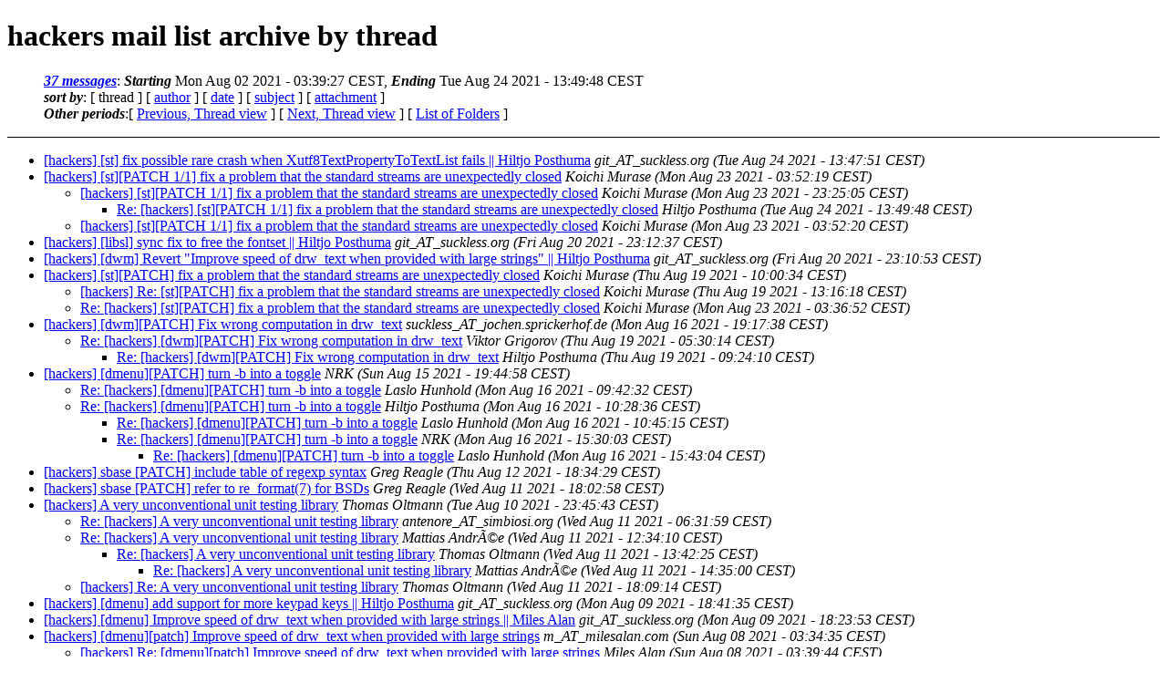

--- FILE ---
content_type: text/html
request_url: http://lists.suckless.org/hackers/2108/index.html
body_size: 3231
content:
<?xml version="1.0" encoding="ISO-8859-1"?>
<!DOCTYPE html PUBLIC "-//W3C//DTD XHTML 1.0 Strict//EN"
    "http://www.w3.org/TR/xhtml1/DTD/xhtml1-strict.dtd">
<html xmlns="http://www.w3.org/1999/xhtml" lang="en">
<head>
<meta name="generator" content="hypermail 2.3.0, see http://www.hypermail-project.org/" />
<title>hackers mail list archive: by thread</title>
<meta name="Subject" content="by thread" />
<style type="text/css">
/*<![CDATA[*/
/* To be incorporated in the main stylesheet, don't code it in hypermail! */
body {color: black; background: #ffffff}
dfn {font-weight: bold;}
pre { background-color:inherit;}
.head { border-bottom:1px solid black;}
.foot { border-top:1px solid black;}
th {font-style:italic;}
table { margin-left:2em;}map ul {list-style:none;}
#mid { font-size:0.9em;}
#received { float:right;}
address { font-style:inherit ;}
/*]]>*/
.quotelev1 {color : #990099}
.quotelev2 {color : #ff7700}
.quotelev3 {color : #007799}
.quotelev4 {color : #95c500}
.period {font-weight: bold}
</style>
</head>
<body>
<div class="head">
<h1>hackers mail list archive by thread</h1>
<map title="Navigation bar" id="navbar" name="navbar">
<ul>
<li><dfn><a href="#first" title="jump to messages list" tabindex="1">37 messages</a></dfn>: <dfn>Starting</dfn> Mon Aug 02 2021 - 03:39:27 CEST, <dfn>Ending</dfn> Tue Aug 24 2021 - 13:49:48 CEST</li>
<li><dfn>sort by</dfn>: [ thread ]
 [ <a href="author.html" title="Contemporary messages by author" accesskey="a" rel="alternate">author</a> ]
 [ <a href="date.html" title="Contemporary messages by date" accesskey="d" rel="alternate">date</a> ]
 [ <a href="subject.html" title="Contemporary messages by subject" accesskey="s" rel="alternate">subject</a> ]
 [ <a href="attachment.html" title="Contemporary messages by attachment" accesskey="a" rel="alternate">attachment</a> ]
</li>
<li><dfn>Other periods</dfn>:[ <a href="../2107/index.html" title="Messages archived in the previous period, sorted by date">Previous, Thread view</a> ] [ <a href="../2109/index.html" title="Messages archived in the next period, sorted by date">Next, Thread view</a> ] [ <a href="../index.html" title="List of all periods">List of Folders</a> ]</li>
</ul>
</map>
</div>
<div class="messages-list">
<ul>
<li><a href="17986.html" accesskey="j" name="first" id="first">[hackers] [st] fix possible rare crash when Xutf8TextPropertyToTextList fails || Hiltjo Posthuma</a>&nbsp;<a name="msg17986" id="msg17986"><em>git_AT_suckless.org</em></a>&nbsp;<em>(Tue Aug 24 2021 - 13:47:51 CEST)</em>
</li>
<li><a href="17983.html">[hackers] [st][PATCH 1/1] fix a problem that the standard streams are unexpectedly closed</a>&nbsp;<a name="msg17983" id="msg17983"><em>Koichi Murase</em></a>&nbsp;<em>(Mon Aug 23 2021 - 03:52:19 CEST)</em>
<ul>
<li><a href="17984.html">[hackers] [st][PATCH 1/1] fix a problem that the standard streams are unexpectedly closed</a>&nbsp;<a name="msg17984" id="msg17984"><em>Koichi Murase</em></a>&nbsp;<em>(Mon Aug 23 2021 - 23:25:05 CEST)</em>
<ul>
<li><a href="17987.html">Re: [hackers] [st][PATCH 1/1] fix a problem that the standard streams are unexpectedly closed</a>&nbsp;<a name="msg17987" id="msg17987"><em>Hiltjo Posthuma</em></a>&nbsp;<em>(Tue Aug 24 2021 - 13:49:48 CEST)</em>
</li></ul>
</li>
<li><a href="17985.html">[hackers] [st][PATCH 1/1] fix a problem that the standard streams are unexpectedly closed</a>&nbsp;<a name="msg17985" id="msg17985"><em>Koichi Murase</em></a>&nbsp;<em>(Mon Aug 23 2021 - 03:52:20 CEST)</em>
</li></ul>
</li>
<li><a href="17980.html">[hackers] [libsl] sync fix to free the fontset || Hiltjo Posthuma</a>&nbsp;<a name="msg17980" id="msg17980"><em>git_AT_suckless.org</em></a>&nbsp;<em>(Fri Aug 20 2021 - 23:12:37 CEST)</em>
</li>
<li><a href="17979.html">[hackers] [dwm] Revert &quot;Improve speed of drw_text when provided with large strings&quot; || Hiltjo Posthuma</a>&nbsp;<a name="msg17979" id="msg17979"><em>git_AT_suckless.org</em></a>&nbsp;<em>(Fri Aug 20 2021 - 23:10:53 CEST)</em>
</li>
<li><a href="17978.html">[hackers] [st][PATCH] fix a problem that the standard streams are unexpectedly closed</a>&nbsp;<a name="msg17978" id="msg17978"><em>Koichi Murase</em></a>&nbsp;<em>(Thu Aug 19 2021 - 10:00:34 CEST)</em>
<ul>
<li><a href="17981.html">[hackers] Re: [st][PATCH] fix a problem that the standard streams are unexpectedly closed</a>&nbsp;<a name="msg17981" id="msg17981"><em>Koichi Murase</em></a>&nbsp;<em>(Thu Aug 19 2021 - 13:16:18 CEST)</em>
</li>
<li><a href="17982.html">Re: [hackers] [st][PATCH] fix a problem that the standard streams are unexpectedly closed</a>&nbsp;<a name="msg17982" id="msg17982"><em>Koichi Murase</em></a>&nbsp;<em>(Mon Aug 23 2021 - 03:36:52 CEST)</em>
</li></ul>
</li>
<li><a href="17975.html">[hackers] [dwm][PATCH] Fix wrong computation in drw_text</a>&nbsp;<a name="msg17975" id="msg17975"><em>suckless_AT_jochen.sprickerhof.de</em></a>&nbsp;<em>(Mon Aug 16 2021 - 19:17:38 CEST)</em>
<ul>
<li><a href="17976.html">Re: [hackers] [dwm][PATCH] Fix wrong computation in drw_text</a>&nbsp;<a name="msg17976" id="msg17976"><em>Viktor Grigorov</em></a>&nbsp;<em>(Thu Aug 19 2021 - 05:30:14 CEST)</em>
<ul>
<li><a href="17977.html">Re: [hackers] [dwm][PATCH] Fix wrong computation in drw_text</a>&nbsp;<a name="msg17977" id="msg17977"><em>Hiltjo Posthuma</em></a>&nbsp;<em>(Thu Aug 19 2021 - 09:24:10 CEST)</em>
</li></ul>
</li></ul>
</li>
<li><a href="17969.html">[hackers] [dmenu][PATCH] turn -b into a toggle</a>&nbsp;<a name="msg17969" id="msg17969"><em>NRK</em></a>&nbsp;<em>(Sun Aug 15 2021 - 19:44:58 CEST)</em>
<ul>
<li><a href="17970.html">Re: [hackers] [dmenu][PATCH] turn -b into a toggle</a>&nbsp;<a name="msg17970" id="msg17970"><em>Laslo Hunhold</em></a>&nbsp;<em>(Mon Aug 16 2021 - 09:42:32 CEST)</em>
</li>
<li><a href="17971.html">Re: [hackers] [dmenu][PATCH] turn -b into a toggle</a>&nbsp;<a name="msg17971" id="msg17971"><em>Hiltjo Posthuma</em></a>&nbsp;<em>(Mon Aug 16 2021 - 10:28:36 CEST)</em>
<ul>
<li><a href="17972.html">Re: [hackers] [dmenu][PATCH] turn -b into a toggle</a>&nbsp;<a name="msg17972" id="msg17972"><em>Laslo Hunhold</em></a>&nbsp;<em>(Mon Aug 16 2021 - 10:45:15 CEST)</em>
</li>
<li><a href="17973.html">Re: [hackers] [dmenu][PATCH] turn -b into a toggle</a>&nbsp;<a name="msg17973" id="msg17973"><em>NRK</em></a>&nbsp;<em>(Mon Aug 16 2021 - 15:30:03 CEST)</em>
<ul>
<li><a href="17974.html">Re: [hackers] [dmenu][PATCH] turn -b into a toggle</a>&nbsp;<a name="msg17974" id="msg17974"><em>Laslo Hunhold</em></a>&nbsp;<em>(Mon Aug 16 2021 - 15:43:04 CEST)</em>
</li></ul>
</li></ul>
</li></ul>
</li>
<li><a href="17968.html">[hackers] sbase [PATCH] include table of regexp syntax</a>&nbsp;<a name="msg17968" id="msg17968"><em>Greg Reagle</em></a>&nbsp;<em>(Thu Aug 12 2021 - 18:34:29 CEST)</em>
</li>
<li><a href="17967.html">[hackers] sbase [PATCH] refer to re_format(7) for BSDs</a>&nbsp;<a name="msg17967" id="msg17967"><em>Greg Reagle</em></a>&nbsp;<em>(Wed Aug 11 2021 - 18:02:58 CEST)</em>
</li>
<li><a href="17961.html">[hackers] A very unconventional unit testing library</a>&nbsp;<a name="msg17961" id="msg17961"><em>Thomas Oltmann</em></a>&nbsp;<em>(Tue Aug 10 2021 - 23:45:43 CEST)</em>
<ul>
<li><a href="17962.html">Re: [hackers] A very unconventional unit testing library</a>&nbsp;<a name="msg17962" id="msg17962"><em>antenore_AT_simbiosi.org</em></a>&nbsp;<em>(Wed Aug 11 2021 - 06:31:59 CEST)</em>
</li>
<li><a href="17963.html">Re: [hackers] A very unconventional unit testing library</a>&nbsp;<a name="msg17963" id="msg17963"><em>Mattias AndrÃ©e</em></a>&nbsp;<em>(Wed Aug 11 2021 - 12:34:10 CEST)</em>
<ul>
<li><a href="17964.html">Re: [hackers] A very unconventional unit testing library</a>&nbsp;<a name="msg17964" id="msg17964"><em>Thomas Oltmann</em></a>&nbsp;<em>(Wed Aug 11 2021 - 13:42:25 CEST)</em>
<ul>
<li><a href="17965.html">Re: [hackers] A very unconventional unit testing library</a>&nbsp;<a name="msg17965" id="msg17965"><em>Mattias AndrÃ©e</em></a>&nbsp;<em>(Wed Aug 11 2021 - 14:35:00 CEST)</em>
</li></ul>
</li></ul>
</li>
<li><a href="17966.html">[hackers] Re: A very unconventional unit testing library</a>&nbsp;<a name="msg17966" id="msg17966"><em>Thomas Oltmann</em></a>&nbsp;<em>(Wed Aug 11 2021 - 18:09:14 CEST)</em>
</li></ul>
</li>
<li><a href="17960.html">[hackers] [dmenu] add support for more keypad keys || Hiltjo Posthuma</a>&nbsp;<a name="msg17960" id="msg17960"><em>git_AT_suckless.org</em></a>&nbsp;<em>(Mon Aug 09 2021 - 18:41:35 CEST)</em>
</li>
<li><a href="17958.html">[hackers] [dmenu] Improve speed of drw_text when provided with large strings || Miles Alan</a>&nbsp;<a name="msg17958" id="msg17958"><em>git_AT_suckless.org</em></a>&nbsp;<em>(Mon Aug 09 2021 - 18:23:53 CEST)</em>
</li>
<li><a href="17956.html">[hackers] [dmenu][patch] Improve speed of drw_text when provided with large strings</a>&nbsp;<a name="msg17956" id="msg17956"><em>m_AT_milesalan.com</em></a>&nbsp;<em>(Sun Aug 08 2021 - 03:34:35 CEST)</em>
<ul>
<li><a href="17957.html">[hackers] Re: [dmenu][patch] Improve speed of drw_text when provided with large strings</a>&nbsp;<a name="msg17957" id="msg17957"><em>Miles Alan</em></a>&nbsp;<em>(Sun Aug 08 2021 - 03:39:44 CEST)</em>
<ul>
<li><a href="17959.html">Re: [hackers] Re: [dmenu][patch] Improve speed of drw_text when provided with large strings</a>&nbsp;<a name="msg17959" id="msg17959"><em>Hiltjo Posthuma</em></a>&nbsp;<em>(Mon Aug 09 2021 - 18:35:57 CEST)</em>
<ul>
<li><a href="../2112/18091.html">Re: [hackers] Re: [dmenu][patch] Improve speed of drw_text when provided with large strings</a>&nbsp;<a name="msg18091" id="msg18091"><em>Hiltjo Posthuma</em></a>&nbsp;<em>(Sun Dec 26 2021 - 19:29:27 CET)</em>
</li>
<li><a href="../2203/18204.html">Re: [hackers] Re: [dmenu][patch] Improve speed of drw_text when provided with large strings</a>&nbsp;<a name="msg18204" id="msg18204"><em>NRK</em></a>&nbsp;<em>(Sun Mar 13 2022 - 11:35:55 CET)</em>
</li></ul>
</li></ul>
</li></ul>
</li>
<li><a href="17954.html">[hackers] [dwm] [patch] Tab patch alone for dwm from the git master branch.</a>&nbsp;<a name="msg17954" id="msg17954"><em>Raghav Gururajan</em></a>&nbsp;<em>(Sun Aug 08 2021 - 00:47:53 CEST)</em>
<ul>
<li><a href="17955.html">Re: [hackers] [dwm] [patch] Tab patch alone for dwm from the git master branch.</a>&nbsp;<a name="msg17955" id="msg17955"><em>Sebastian LaVine</em></a>&nbsp;<em>(Sun Aug 08 2021 - 01:41:24 CEST)</em>
</li></ul>
</li>
<li><a href="17953.html">[hackers] [svkbd] Add a Serbian layout: layout.sr.h || Ð¡Ñ‚Ñ€Ð°Ñ…Ð¸ÑšÐ° Ð Ð°Ð´Ð¸Ñ›</a>&nbsp;<a name="msg17953" id="msg17953"><em>git_AT_suckless.org</em></a>&nbsp;<em>(Mon Aug 02 2021 - 18:21:49 CEST)</em>
</li>
<li><a href="17951.html">[hackers] [dwm][floatrules] patch bugfix</a>&nbsp;<a name="msg17951" id="msg17951"><em>Natanael Rabello</em></a>&nbsp;<em>(Mon Aug 02 2021 - 03:39:27 CEST)</em>
<ul>
<li><a href="17952.html">Re: [hackers] [dwm][floatrules] patch bugfix</a>&nbsp;<a name="msg17952" id="msg17952"><em>Hiltjo Posthuma</em></a>&nbsp;<em>(Mon Aug 02 2021 - 10:58:32 CEST)</em>
</li></ul>
</li>
</ul>
</div><ul>
<li><dfn><a id="end" name="end">Last message date</a></dfn>: <em>Tue Aug 24 2021 - 13:49:48 CEST</em></li>
<li><dfn>Archived on</dfn>: Wed Jan 28 2026 - 19:24:40 CET</li>
</ul>
<div class="foot">
<map title="Navigation bar" id="navbarfoot" name="navbarfoot">
<ul>
<li><dfn><a href="#first">37 messages</a> sort by</dfn>:
 [ thread ]
 [ <a href="author.html" title="Contemporary messages by author">author</a> ]
 [ <a href="date.html" title="Contemporary messages by date">date</a> ]
 [ <a href="subject.html" title="Contemporary messages by subject">subject</a> ]
 [ <a href="attachment.html" title="Contemporary messages by attachment">attachment</a> ]
</li>
<li><dfn>Other periods</dfn>:[ <a href="../2107/index.html" title="Messages archived in the previous period, sorted by date">Previous, Thread view</a> ] [ <a href="../2109/index.html" title="Messages archived in the next period, sorted by date">Next, Thread view</a> ] [ <a href="../index.html" title="List of all periods">List of Folders</a> ]</li>
</ul>
</map>
<!-- trailer="footer" -->
<p><small><em>
This archive was generated by <a href="http://www.hypermail-project.org/">hypermail 2.3.0</a>
: Wed Jan 28 2026 - 19:24:40 CET
</em></small></p>
</div>
</body>
</html>
